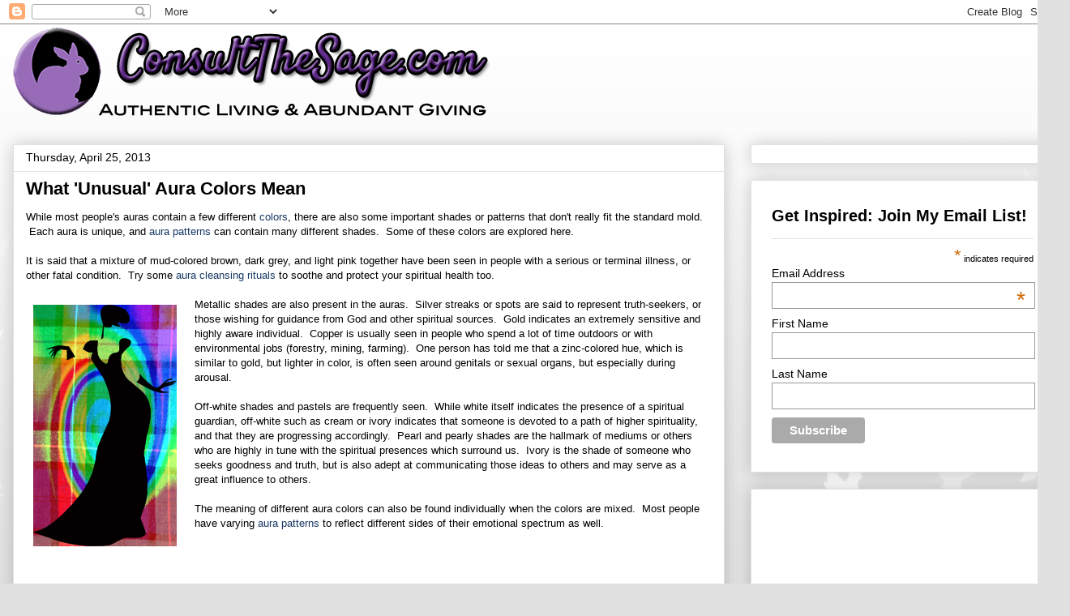

--- FILE ---
content_type: text/html; charset=utf-8
request_url: https://www.google.com/recaptcha/api2/aframe
body_size: 265
content:
<!DOCTYPE HTML><html><head><meta http-equiv="content-type" content="text/html; charset=UTF-8"></head><body><script nonce="8gVywV-jXVrYaznS4eZb8A">/** Anti-fraud and anti-abuse applications only. See google.com/recaptcha */ try{var clients={'sodar':'https://pagead2.googlesyndication.com/pagead/sodar?'};window.addEventListener("message",function(a){try{if(a.source===window.parent){var b=JSON.parse(a.data);var c=clients[b['id']];if(c){var d=document.createElement('img');d.src=c+b['params']+'&rc='+(localStorage.getItem("rc::a")?sessionStorage.getItem("rc::b"):"");window.document.body.appendChild(d);sessionStorage.setItem("rc::e",parseInt(sessionStorage.getItem("rc::e")||0)+1);localStorage.setItem("rc::h",'1762274661661');}}}catch(b){}});window.parent.postMessage("_grecaptcha_ready", "*");}catch(b){}</script></body></html>

--- FILE ---
content_type: text/plain
request_url: https://www.google-analytics.com/j/collect?v=1&_v=j102&a=1346266827&t=pageview&_s=1&dl=https%3A%2F%2Fconsultthesage.blogspot.com%2F2013%2F04%2Fwhat-unusual-aura-colors-mean.html&ul=en-us%40posix&dt=ConsultTheSage.com%3A%20What%20%27Unusual%27%20Aura%20Colors%20Mean&sr=1280x720&vp=1280x720&_u=IADAAEABAAAAACAAI~&jid=208163335&gjid=1480355336&cid=833223111.1762274658&tid=UA-53637514-1&_gid=1437055340.1762274659&_r=1&_slc=1&z=1331650200
body_size: -577
content:
2,cG-SPE0D34V3M